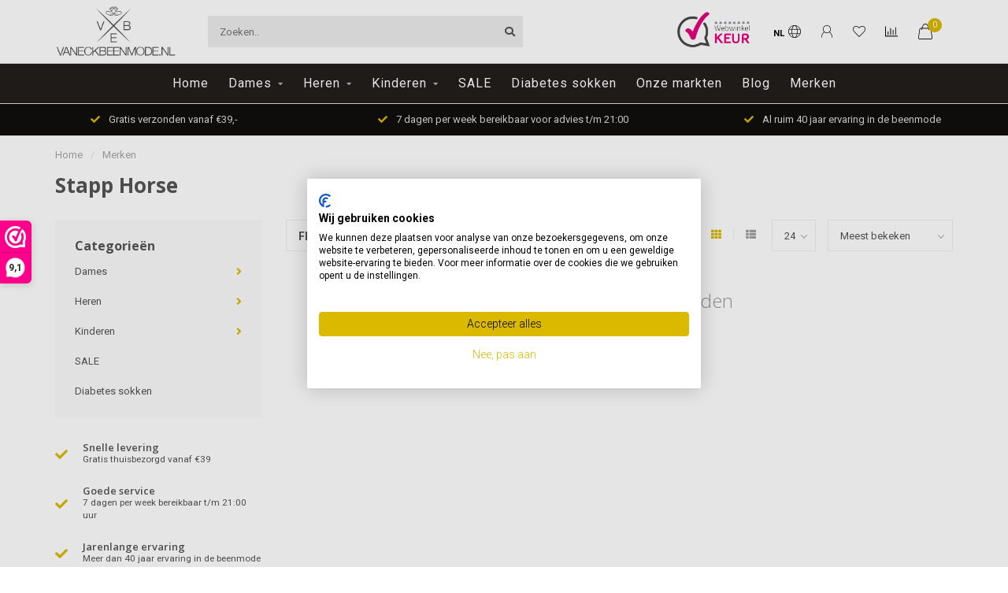

--- FILE ---
content_type: text/html;charset=utf-8
request_url: https://www.vaneckbeenmode.nl/brands/stapp-horse/
body_size: 11203
content:
<!DOCTYPE html>
<html lang="nl">
  <head>
    
    <!--
        
        Theme Nova | v1.5.3.06122201_1_0
        Theme designed and created by Dyvelopment - We are true e-commerce heroes!
        
        For custom Lightspeed eCom work like custom design or development,
        please contact us at www.dyvelopment.com

          _____                  _                                  _   
         |  __ \                | |                                | |  
         | |  | |_   ___   _____| | ___  _ __  _ __ ___   ___ _ __ | |_ 
         | |  | | | | \ \ / / _ \ |/ _ \| '_ \| '_ ` _ \ / _ \ '_ \| __|
         | |__| | |_| |\ V /  __/ | (_) | |_) | | | | | |  __/ | | | |_ 
         |_____/ \__, | \_/ \___|_|\___/| .__/|_| |_| |_|\___|_| |_|\__|
                  __/ |                 | |                             
                 |___/                  |_|                             
    -->
    
    <meta charset="utf-8"/>
<!-- [START] 'blocks/head.rain' -->
<!--

  (c) 2008-2025 Lightspeed Netherlands B.V.
  http://www.lightspeedhq.com
  Generated: 23-12-2025 @ 21:51:26

-->
<link rel="canonical" href="https://www.vaneckbeenmode.nl/brands/stapp-horse/"/>
<link rel="alternate" href="https://www.vaneckbeenmode.nl/index.rss" type="application/rss+xml" title="Nieuwe producten"/>
<meta name="robots" content="noodp,noydir"/>
<meta name="google-site-verification" content="0tp_rU61GJ0KUuvrr9lss5zOEcX-0VH8f1QNF1YT0m4"/>
<meta name="google-site-verification" content="MUpqqDb7efeT_cCHAx5uFyKwUwvUaN9Jbb-kTRgN3AM"/>
<meta name="google-site-verification" content="a-Qhr-x0fsqhl-uN-Qa9_3S60djheNjjjqCWOaknhUg"/>
<meta name="google-site-verification" content="OjCqHGPVsDJ4RyppkZnO2_a3oGMsTuMd7CWjz4GbC1o"/>
<meta property="og:url" content="https://www.vaneckbeenmode.nl/brands/stapp-horse/?source=facebook"/>
<meta property="og:site_name" content="van Eck Beenmode"/>
<meta property="og:title" content="Stapp Horse"/>
<meta property="og:description" content="De webshop voor al uw sokken, kniekousen, panty&#039;s en leggings van hoogwaardige kwaliteit voor heren, dames en kinderen."/>
<script>
(function(w,d,s,l,i){w[l]=w[l]||[];w[l].push({'gtm.start':
new Date().getTime(),event:'gtm.js'});var f=d.getElementsByTagName(s)[0],
j=d.createElement(s),dl=l!='dataLayer'?'&l='+l:'';j.async=true;j.src=
'https://www.googletagmanager.com/gtm.js?id='+i+dl;f.parentNode.insertBefore(j,f);
})(window,document,'script','dataLayer','GTM-T3J3L2M');
</script>
<!--[if lt IE 9]>
<script src="https://cdn.webshopapp.com/assets/html5shiv.js?2025-02-20"></script>
<![endif]-->
<!-- [END] 'blocks/head.rain' -->
    
        	  	              	    	    	    	    	    	         
        <title>Stapp Horse - van Eck Beenmode</title>
    
    <meta name="description" content="De webshop voor al uw sokken, kniekousen, panty&#039;s en leggings van hoogwaardige kwaliteit voor heren, dames en kinderen." />
    <meta name="keywords" content="Stapp, Horse, sokken, panty&#039;s, kniekousen, merino sokken, bamboe sokken, marcmarcs, werksokken,  kousen, marcmarcs panty&#039;s, marcmarcs sokken, bamboe onderbroeken, bamboe ondergoed, bamboe boxers, bamboe shirts, happy socks, enkelsokken, sneakersokken" />
    
        
    <meta http-equiv="X-UA-Compatible" content="IE=edge">
    <meta name="viewport" content="width=device-width, initial-scale=1.0, maximum-scale=1.0, user-scalable=0">
    <meta name="apple-mobile-web-app-capable" content="yes">
    <meta name="apple-mobile-web-app-status-bar-style" content="black">
    
        	        
		<link rel="preconnect" href="https://cdn.webshopapp.com/">
		<link rel="preconnect" href="https://assets.webshopapp.com">	
    		<link rel="preconnect" href="https://fonts.googleapis.com">
		<link rel="preconnect" href="https://fonts.gstatic.com" crossorigin>
		<link rel="dns-prefetch" href="https://fonts.googleapis.com">
		<link rel="dns-prefetch" href="https://fonts.gstatic.com" crossorigin>
    		<link rel="dns-prefetch" href="https://cdn.webshopapp.com/">
		<link rel="dns-prefetch" href="https://assets.webshopapp.com">	

    <link rel="shortcut icon" href="https://cdn.webshopapp.com/shops/10158/themes/184810/v/2691390/assets/favicon.ico?20250805123948" type="image/x-icon" />
    <script src="https://cdn.webshopapp.com/shops/10158/themes/184810/assets/jquery-1-12-4-min.js?20250922230016"></script>
    
    <script>!navigator.userAgent.match('MSIE 10.0;') || document.write('<script src="https://cdn.webshopapp.com/shops/10158/themes/184810/assets/proto-polyfill.js?20250922230016">\x3C/script>')</script>
    <script>if(navigator.userAgent.indexOf("MSIE ") > -1 || navigator.userAgent.indexOf("Trident/") > -1) { document.write('<script src="https://cdn.webshopapp.com/shops/10158/themes/184810/assets/intersection-observer-polyfill.js?20250922230016">\x3C/script>') }</script>
    
        <link href="//fonts.googleapis.com/css?family=Roboto:400,300,600,700|Open%20Sans:300,400,600,700&amp;display=swap" rel="preload" as="style">
    <link href="//fonts.googleapis.com/css?family=Roboto:400,300,600,700|Open%20Sans:300,400,600,700&amp;display=swap" rel="stylesheet">
        
    <link rel="preload" href="https://cdn.webshopapp.com/shops/10158/themes/184810/assets/fontawesome-5-min.css?20250922230016" as="style">
    <link rel="stylesheet" href="https://cdn.webshopapp.com/shops/10158/themes/184810/assets/fontawesome-5-min.css?20250922230016">
    
    <link rel="preload" href="https://cdn.webshopapp.com/shops/10158/themes/184810/assets/bootstrap-min.css?20250922230016" as="style">
    <link rel="stylesheet" href="https://cdn.webshopapp.com/shops/10158/themes/184810/assets/bootstrap-min.css?20250922230016">
    
    <link rel="preload" as="script" href="https://cdn.webshopapp.com/assets/gui.js?2025-02-20">
    <script src="https://cdn.webshopapp.com/assets/gui.js?2025-02-20"></script>
    
    <link rel="preload" as="script" href="https://cdn.webshopapp.com/assets/gui-responsive-2-0.js?2025-02-20">
    <script src="https://cdn.webshopapp.com/assets/gui-responsive-2-0.js?2025-02-20"></script>
    
        
    <link rel="preload" href="https://cdn.webshopapp.com/shops/10158/themes/184810/assets/style.css?20250922230016" as="style">
    <link rel="stylesheet" href="https://cdn.webshopapp.com/shops/10158/themes/184810/assets/style.css?20250922230016" />
    
    <!-- User defined styles -->
    <link rel="preload" href="https://cdn.webshopapp.com/shops/10158/themes/184810/assets/settings.css?20250922230016" as="style">
    <link rel="preload" href="https://cdn.webshopapp.com/shops/10158/themes/184810/assets/custom.css?20250922230016" as="style">
    <link rel="stylesheet" href="https://cdn.webshopapp.com/shops/10158/themes/184810/assets/settings.css?20250922230016" />
    <link rel="stylesheet" href="https://cdn.webshopapp.com/shops/10158/themes/184810/assets/custom.css?20250922230016" />
    
    <script>
   var productStorage = {};
   var theme = {};

  </script>    
    <link type="preload" src="https://cdn.webshopapp.com/shops/10158/themes/184810/assets/countdown-min.js?20250922230016" as="script">
    <link type="preload" src="https://cdn.webshopapp.com/shops/10158/themes/184810/assets/swiper-4-min.js?20250922230016" as="script">
    <link type="preload" src="https://cdn.webshopapp.com/shops/10158/themes/184810/assets/swiper-453.js?20250922230016" as="script">
    <link type="preload" src="https://cdn.webshopapp.com/shops/10158/themes/184810/assets/global.js?20250922230016" as="script">
    
            
      </head>
  <body class="layout-custom">
    <div class="body-content"><div class="overlay"><i class="fa fa-times"></i></div><header><div id="header-holder"><div class="container"><div id="header-content"><div class="header-left"><div class="categories-button small scroll scroll-nav hidden-sm hidden-xs hidden-xxs"><div class="nav-icon"><div class="bar1"></div><div class="bar3"></div><span>Menu</span></div></div><div id="mobilenav" class="categories-button small mobile visible-sm visible-xs visible-xxs"><div class="nav-icon"><div class="bar1"></div><div class="bar3"></div></div><span>Menu</span></div><span id="mobilesearch" class="visible-xxs visible-xs visible-sm"><a href="https://www.vaneckbeenmode.nl/"><i class="fa fa-search" aria-hidden="true"></i></a></span><a href="https://www.vaneckbeenmode.nl/" class="logo hidden-sm hidden-xs hidden-xxs"><img class="logo" src="https://cdn.webshopapp.com/shops/10158/themes/184810/assets/logo.png?20250922222145" alt="van Eck Beenmode"></a></div><div class="header-center"><div class="search hidden-sm hidden-xs hidden-xxs"><form action="https://www.vaneckbeenmode.nl/search/" class="searchform" method="get"><div class="search-holder"><input type="text" class="searchbox" name="q" placeholder="Zoeken.." autocomplete="off"><i class="fa fa-search" aria-hidden="true"></i><i class="fa fa-times clearsearch" aria-hidden="true"></i></div></form><div class="searchcontent hidden-xs hidden-xxs"><div class="searchresults"></div><div class="more"><a href="#" class="search-viewall">Bekijk alle resultaten <span>(0)</span></a></div><div class="noresults">Geen producten gevonden</div></div></div><a href="https://www.vaneckbeenmode.nl/" class="hidden-lg hidden-md hidden-xs hidden-xxs"><img class="logo" src="https://cdn.webshopapp.com/shops/10158/themes/184810/assets/logo.png?20250922222145" alt="van Eck Beenmode"></a><a href="https://www.vaneckbeenmode.nl/" class="visible-xxs visible-xs"><img class="logo" src="https://cdn.webshopapp.com/shops/10158/themes/184810/v/2691570/assets/logo-mobile.png?20250805124659" alt="van Eck Beenmode"></a></div><div class="header-hallmark hidden-xs hidden-xxs hidden-sm"><a href="https://www.webwinkelkeur.nl/webshop/VanEckBeenmode-nl_1207704/reviews" target="_blank"><img src="https://cdn.webshopapp.com/shops/10158/themes/184810/assets/webwinkelkeur-color.png?20250922230016" alt="" class="webwinkelkeur-color"></a></div><div class="header-right text-right"><div class="user-actions hidden-sm hidden-xs hidden-xxs"><a href="#" class="header-link" data-fancy="fancy-locale-holder" data-fancy-type="flyout" data-tooltip title="Taal & Valuta" data-placement="bottom"><span class="current-lang">NL</span><i class="nova-icon nova-icon-globe"></i></a><a href="https://www.vaneckbeenmode.nl/account/" class="account header-link" data-fancy="fancy-account-holder" data-tooltip title="Mijn account" data-placement="bottom"><!-- <img src="https://cdn.webshopapp.com/shops/10158/themes/184810/assets/icon-user.svg?20250922230016" alt="My account" class="icon"> --><i class="nova-icon nova-icon-user"></i></a><a href="https://www.vaneckbeenmode.nl/account/wishlist/" class="header-link" data-tooltip title="Verlanglijst" data-placement="bottom" data-fancy="fancy-account-holder"><i class="nova-icon nova-icon-heart"></i></a><a href="" class="header-link compare" data-fancy="fancy-compare-holder" data-fancy-type="flyout" data-tooltip title="Vergelijk" data-placement="bottom"><i class="nova-icon nova-icon-chart"></i></a><div class="fancy-box flyout fancy-compare-holder"><div class="fancy-compare"><div class="row"><div class="col-md-12"><h4>Vergelijk producten</h4></div><div class="col-md-12"><p>U heeft nog geen producten toegevoegd.</p></div></div></div></div><div class="fancy-box flyout fancy-locale-holder"><div class="fancy-locale"><div class=""><label for="">Kies uw taal</label><div class="flex-container middle"><div class="flex-col"><span class="flags nl"></span></div><div class="flex-col flex-grow-1"><select id="" class="fancy-select" onchange="document.location=this.options[this.selectedIndex].getAttribute('data-url')"><option lang="nl" title="Nederlands" data-url="https://www.vaneckbeenmode.nl/go/brand/1051934" selected="selected">Nederlands</option></select></div></div></div><div class="margin-top-half"><label for="">Kies uw valuta</label><div class="flex-container middle"><div class="flex-col"><span><strong>€</strong></span></div><div class="flex-col flex-grow-1"><select id="" class="fancy-select" onchange="document.location=this.options[this.selectedIndex].getAttribute('data-url')"><option data-url="https://www.vaneckbeenmode.nl/session/currency/eur/" selected="selected">EUR</option></select></div></div></div></div></div></div><a href="https://www.vaneckbeenmode.nl/cart/" class="cart header-link" data-fancy="fancy-cart-holder"><div class="cart-icon"><i class="nova-icon nova-icon-shopping-bag"></i><span id="qty" class="highlight-bg cart-total-qty shopping-bag">0</span></div></a></div></div></div></div><div class="cf"></div><div class="subnav-dimmed"></div><div class=" borders  hidden-xxs hidden-xs hidden-sm" id="navbar"><div class="container-fluid"><div class="row"><div class="col-md-12"><nav><ul class="megamenu"><li class="hidden-sm hidden-xs hidden-xxs"><a href="https://www.vaneckbeenmode.nl/">Home</a></li><li><a href="https://www.vaneckbeenmode.nl/dames/" class="dropdown">Dames</a><ul class="sub1 megamenu"><li><div class="container"><div class="row"><div class="col-md-9 col-sm-12 maxheight"><div class="row"><div class="col-md-3 sub-holder"><h4><a href="https://www.vaneckbeenmode.nl/dames/sokken/">Sokken</a></h4></div><div class="col-md-3 sub-holder"><h4><a href="https://www.vaneckbeenmode.nl/dames/bamboe-sokken/">Bamboe sokken</a></h4></div><div class="col-md-3 sub-holder"><h4><a href="https://www.vaneckbeenmode.nl/dames/merino-wol/">Merino wol</a></h4></div><div class="col-md-3 sub-holder"><h4><a href="https://www.vaneckbeenmode.nl/dames/basissokken/">Basissokken</a></h4></div><div class="cf"></div><div class="col-md-3 sub-holder"><h4><a href="https://www.vaneckbeenmode.nl/dames/sportsokken/">Sportsokken</a></h4></div><div class="col-md-3 sub-holder"><h4><a href="https://www.vaneckbeenmode.nl/dames/pantys/">Panty&#039;s</a></h4></div><div class="col-md-3 sub-holder"><h4><a href="https://www.vaneckbeenmode.nl/dames/sneakersokken/">Sneakersokken</a></h4></div><div class="col-md-3 sub-holder"><h4><a href="https://www.vaneckbeenmode.nl/dames/huissokken/">Huissokken</a></h4></div><div class="cf"></div><div class="col-md-3 sub-holder"><h4><a href="https://www.vaneckbeenmode.nl/dames/wandelsokken/">Wandelsokken</a></h4></div><div class="col-md-3 sub-holder"><h4><a href="https://www.vaneckbeenmode.nl/dames/kniekousen/">Kniekousen</a></h4></div><div class="col-md-3 sub-holder"><h4><a href="https://www.vaneckbeenmode.nl/dames/panty-kniekousen/">Panty kniekousen</a></h4></div><div class="col-md-3 sub-holder"><h4><a href="https://www.vaneckbeenmode.nl/dames/stay-up-kousen/">Stay-up kousen</a></h4></div><div class="cf"></div><div class="col-md-3 sub-holder"><h4><a href="https://www.vaneckbeenmode.nl/dames/kousenvoetjes/">Kousenvoetjes</a></h4></div><div class="col-md-3 sub-holder"><h4><a href="https://www.vaneckbeenmode.nl/dames/leggings/">Leggings</a></h4></div><div class="col-md-3 sub-holder"><h4><a href="https://www.vaneckbeenmode.nl/dames/grote-maten/">Grote maten</a></h4></div><div class="col-md-3 sub-holder"><h4><a href="https://www.vaneckbeenmode.nl/dames/maillots/">Maillots</a></h4></div><div class="cf"></div></div></div><div class="col-md-3 hidden-sm hidden-xs hidden-xxs"><a href="#"><img src="https://cdn.webshopapp.com/shops/10158/files/31122332/500x500x1/image.jpg" class="img-responsive subcat-image rounded" alt="Dames"></a></div></div></div></li></ul></li><li><a href="https://www.vaneckbeenmode.nl/heren/" class="dropdown">Heren</a><ul class="sub1 megamenu"><li><div class="container"><div class="row"><div class="col-md-9 col-sm-12 maxheight"><div class="row"><div class="col-md-3 sub-holder"><h4><a href="https://www.vaneckbeenmode.nl/heren/basissokken/">Basissokken</a></h4></div><div class="col-md-3 sub-holder"><h4><a href="https://www.vaneckbeenmode.nl/heren/sneakersokken/">Sneakersokken</a></h4></div><div class="col-md-3 sub-holder"><h4><a href="https://www.vaneckbeenmode.nl/heren/kniekousen/">Kniekousen</a></h4></div><div class="col-md-3 sub-holder"><h4><a href="https://www.vaneckbeenmode.nl/heren/medische-sokken/">Medische sokken</a></h4></div><div class="cf"></div><div class="col-md-3 sub-holder"><h4><a href="https://www.vaneckbeenmode.nl/heren/merino-wol/">Merino wol</a></h4></div><div class="col-md-3 sub-holder"><h4><a href="https://www.vaneckbeenmode.nl/heren/werksokken/">Werksokken</a></h4></div><div class="col-md-3 sub-holder"><h4><a href="https://www.vaneckbeenmode.nl/heren/sportsokken/">Sportsokken</a></h4></div><div class="col-md-3 sub-holder"><h4><a href="https://www.vaneckbeenmode.nl/heren/wandelsokken/">Wandelsokken</a></h4></div><div class="cf"></div><div class="col-md-3 sub-holder"><h4><a href="https://www.vaneckbeenmode.nl/heren/huissokken/">Huissokken</a></h4></div><div class="col-md-3 sub-holder"><h4><a href="https://www.vaneckbeenmode.nl/heren/grote-maten-sokken/">Grote maten sokken</a></h4></div><div class="col-md-3 sub-holder"><h4><a href="https://www.vaneckbeenmode.nl/heren/bamboe-sokken/">Bamboe sokken</a></h4></div><div class="col-md-3 sub-holder"><h4><a href="https://www.vaneckbeenmode.nl/heren/vrolijke-sokken/">Vrolijke sokken</a></h4></div><div class="cf"></div><div class="col-md-3 sub-holder"><h4><a href="https://www.vaneckbeenmode.nl/heren/ondermode/">Ondermode</a></h4></div><div class="col-md-3 sub-holder"><h4><a href="https://www.vaneckbeenmode.nl/heren/nette-sokken/">Nette sokken</a></h4></div></div></div><div class="col-md-3 hidden-sm hidden-xs hidden-xxs"><a href="#"><img src="https://cdn.webshopapp.com/shops/10158/files/31114480/500x500x1/image.jpg" class="img-responsive subcat-image rounded" alt="Heren"></a></div></div></div></li></ul></li><li><a href="https://www.vaneckbeenmode.nl/kinderen/" class="dropdown">Kinderen</a><ul class="sub1 megamenu"><li><div class="container"><div class="row"><div class="col-md-9 col-sm-12 maxheight"><div class="row"><div class="col-md-3 sub-holder"><h4><a href="https://www.vaneckbeenmode.nl/kinderen/basissokken/">Basissokken</a></h4></div><div class="col-md-3 sub-holder"><h4><a href="https://www.vaneckbeenmode.nl/kinderen/enkelsokken/">Enkelsokken</a></h4></div><div class="col-md-3 sub-holder"><h4><a href="https://www.vaneckbeenmode.nl/kinderen/huissokken/">Huissokken</a></h4></div><div class="col-md-3 sub-holder"><h4><a href="https://www.vaneckbeenmode.nl/kinderen/merino-wol-sokken/">Merino wol sokken</a></h4></div><div class="cf"></div><div class="col-md-3 sub-holder"><h4><a href="https://www.vaneckbeenmode.nl/kinderen/sportsokken/">Sportsokken</a></h4></div><div class="col-md-3 sub-holder"><h4><a href="https://www.vaneckbeenmode.nl/kinderen/kinderpantys/">Kinderpanty&#039;s</a></h4></div><div class="col-md-3 sub-holder"><h4><a href="https://www.vaneckbeenmode.nl/kinderen/leggings/">Leggings</a></h4></div></div></div><div class="col-md-3 hidden-sm hidden-xs hidden-xxs"><a href="#"><img src="https://cdn.webshopapp.com/shops/10158/files/31122184/500x500x1/image.jpg" class="img-responsive subcat-image rounded" alt="Kinderen"></a></div></div></div></li></ul></li><li><a href="https://www.vaneckbeenmode.nl/sale/" class="">SALE</a></li><li><a href="https://www.vaneckbeenmode.nl/diabetes-sokken/" class="">Diabetes sokken</a></li><li><a href="https://www.vaneckbeenmode.nl/service/stores/" >Onze markten</a></li><li><a href="https://www.vaneckbeenmode.nl/blogs/blog/">Blog</a></li><li><a href="https://www.vaneckbeenmode.nl/brands/">Merken</a></li></ul></nav></div></div></div></div><div class="subheader-holder"><div class="subheader"><div class="usps-slider-holder" style="width:100%;"><div class="swiper-container usps-header below-nav"><div class="swiper-wrapper"><div class="swiper-slide usp-block"><div><i class="fas fa-check"></i> Betrouwbaar en snel verzonden met PostNL
          </div></div><div class="swiper-slide usp-block"><div><i class="fas fa-check"></i> Gratis verzonden vanaf €39,-
          </div></div><div class="swiper-slide usp-block"><div><i class="fas fa-check"></i> 7 dagen per week bereikbaar voor advies t/m 21:00
          </div></div><div class="swiper-slide usp-block"><div><i class="fas fa-check"></i> Al ruim 40 jaar ervaring in de beenmode
          </div></div></div></div></div></div></div></header><div class="breadcrumbs"><div class="container"><div class="row"><div class="col-md-12"><a href="https://www.vaneckbeenmode.nl/" title="Home">Home</a><span><span class="seperator">/</span><a href="https://www.vaneckbeenmode.nl/brands/"><span>Merken</span></a></span></div></div></div></div><div id="collection-container" class="container collection"><div class="row "><div class="col-md-12"><h1 class="page-title">Stapp Horse</h1></div></div><div class="row"><div class="col-md-3 sidebar hidden-sm hidden-xs hidden-xxs"><div class="sidebar-cats rowmargin hidden-sm hidden-xs hidden-xxs "><h4>Categorieën</h4><ul class="sub0"><li><div class="main-cat"><a href="https://www.vaneckbeenmode.nl/dames/">Dames</a><span class="open-sub"></span></div><ul class="sub1"><li class=" nosubs"><div class="main-cat"><a href="https://www.vaneckbeenmode.nl/dames/sokken/">Sokken <span class="count">(166)</span></a></div></li><li class=" nosubs"><div class="main-cat"><a href="https://www.vaneckbeenmode.nl/dames/bamboe-sokken/">Bamboe sokken <span class="count">(30)</span></a></div></li><li class=" nosubs"><div class="main-cat"><a href="https://www.vaneckbeenmode.nl/dames/merino-wol/">Merino wol <span class="count">(20)</span></a></div></li><li class=" nosubs"><div class="main-cat"><a href="https://www.vaneckbeenmode.nl/dames/basissokken/">Basissokken <span class="count">(51)</span></a></div></li><li class=" nosubs"><div class="main-cat"><a href="https://www.vaneckbeenmode.nl/dames/sportsokken/">Sportsokken <span class="count">(30)</span></a></div></li><li class=" nosubs"><div class="main-cat"><a href="https://www.vaneckbeenmode.nl/dames/pantys/">Panty&#039;s <span class="count">(76)</span></a></div></li><li class=" nosubs"><div class="main-cat"><a href="https://www.vaneckbeenmode.nl/dames/sneakersokken/">Sneakersokken <span class="count">(24)</span></a></div></li><li class=" nosubs"><div class="main-cat"><a href="https://www.vaneckbeenmode.nl/dames/huissokken/">Huissokken <span class="count">(36)</span></a></div></li><li class=" nosubs"><div class="main-cat"><a href="https://www.vaneckbeenmode.nl/dames/wandelsokken/">Wandelsokken <span class="count">(23)</span></a></div></li><li class=" nosubs"><div class="main-cat"><a href="https://www.vaneckbeenmode.nl/dames/kniekousen/">Kniekousen <span class="count">(42)</span></a></div></li><li class=" nosubs"><div class="main-cat"><a href="https://www.vaneckbeenmode.nl/dames/panty-kniekousen/">Panty kniekousen <span class="count">(21)</span></a></div></li><li class=" nosubs"><div class="main-cat"><a href="https://www.vaneckbeenmode.nl/dames/stay-up-kousen/">Stay-up kousen <span class="count">(6)</span></a></div></li><li class=" nosubs"><div class="main-cat"><a href="https://www.vaneckbeenmode.nl/dames/kousenvoetjes/">Kousenvoetjes <span class="count">(10)</span></a></div></li><li class=" nosubs"><div class="main-cat"><a href="https://www.vaneckbeenmode.nl/dames/leggings/">Leggings <span class="count">(19)</span></a></div></li><li class=" nosubs"><div class="main-cat"><a href="https://www.vaneckbeenmode.nl/dames/grote-maten/">Grote maten <span class="count">(12)</span></a></div></li><li class=" nosubs"><div class="main-cat"><a href="https://www.vaneckbeenmode.nl/dames/maillots/">Maillots <span class="count">(3)</span></a></div></li></ul></li><li><div class="main-cat"><a href="https://www.vaneckbeenmode.nl/heren/">Heren</a><span class="open-sub"></span></div><ul class="sub1"><li class=" nosubs"><div class="main-cat"><a href="https://www.vaneckbeenmode.nl/heren/basissokken/">Basissokken <span class="count">(58)</span></a></div></li><li class=" nosubs"><div class="main-cat"><a href="https://www.vaneckbeenmode.nl/heren/sneakersokken/">Sneakersokken <span class="count">(27)</span></a></div></li><li class=" nosubs"><div class="main-cat"><a href="https://www.vaneckbeenmode.nl/heren/kniekousen/">Kniekousen <span class="count">(16)</span></a></div></li><li class=" nosubs"><div class="main-cat"><a href="https://www.vaneckbeenmode.nl/heren/medische-sokken/">Medische sokken <span class="count">(23)</span></a></div></li><li class=" nosubs"><div class="main-cat"><a href="https://www.vaneckbeenmode.nl/heren/merino-wol/">Merino wol <span class="count">(23)</span></a></div></li><li class=" nosubs"><div class="main-cat"><a href="https://www.vaneckbeenmode.nl/heren/werksokken/">Werksokken <span class="count">(30)</span></a></div></li><li class=" nosubs"><div class="main-cat"><a href="https://www.vaneckbeenmode.nl/heren/sportsokken/">Sportsokken <span class="count">(26)</span></a></div></li><li class=" nosubs"><div class="main-cat"><a href="https://www.vaneckbeenmode.nl/heren/wandelsokken/">Wandelsokken <span class="count">(24)</span></a></div></li><li class=" nosubs"><div class="main-cat"><a href="https://www.vaneckbeenmode.nl/heren/huissokken/">Huissokken <span class="count">(25)</span></a></div></li><li class=" nosubs"><div class="main-cat"><a href="https://www.vaneckbeenmode.nl/heren/grote-maten-sokken/">Grote maten sokken <span class="count">(35)</span></a></div></li><li class=" nosubs"><div class="main-cat"><a href="https://www.vaneckbeenmode.nl/heren/bamboe-sokken/">Bamboe sokken <span class="count">(30)</span></a></div></li><li class=" nosubs"><div class="main-cat"><a href="https://www.vaneckbeenmode.nl/heren/vrolijke-sokken/">Vrolijke sokken <span class="count">(74)</span></a></div></li><li class=" nosubs"><div class="main-cat"><a href="https://www.vaneckbeenmode.nl/heren/ondermode/">Ondermode <span class="count">(4)</span></a></div></li><li class=" nosubs"><div class="main-cat"><a href="https://www.vaneckbeenmode.nl/heren/nette-sokken/">Nette sokken <span class="count">(24)</span></a></div></li></ul></li><li><div class="main-cat"><a href="https://www.vaneckbeenmode.nl/kinderen/">Kinderen</a><span class="open-sub"></span></div><ul class="sub1"><li class=" nosubs"><div class="main-cat"><a href="https://www.vaneckbeenmode.nl/kinderen/basissokken/">Basissokken <span class="count">(5)</span></a></div></li><li class=" nosubs"><div class="main-cat"><a href="https://www.vaneckbeenmode.nl/kinderen/enkelsokken/">Enkelsokken <span class="count">(8)</span></a></div></li><li class=" nosubs"><div class="main-cat"><a href="https://www.vaneckbeenmode.nl/kinderen/huissokken/">Huissokken <span class="count">(5)</span></a></div></li><li class=" nosubs"><div class="main-cat"><a href="https://www.vaneckbeenmode.nl/kinderen/merino-wol-sokken/">Merino wol sokken <span class="count">(10)</span></a></div></li><li class=" nosubs"><div class="main-cat"><a href="https://www.vaneckbeenmode.nl/kinderen/sportsokken/">Sportsokken <span class="count">(3)</span></a></div></li><li class=" nosubs"><div class="main-cat"><a href="https://www.vaneckbeenmode.nl/kinderen/kinderpantys/">Kinderpanty&#039;s <span class="count">(3)</span></a></div></li><li class=" nosubs"><div class="main-cat"><a href="https://www.vaneckbeenmode.nl/kinderen/leggings/">Leggings <span class="count">(2)</span></a></div></li></ul></li><li><div class="main-cat"><a href="https://www.vaneckbeenmode.nl/sale/">SALE</a></div></li><li><div class="main-cat"><a href="https://www.vaneckbeenmode.nl/diabetes-sokken/">Diabetes sokken</a></div></li></ul></div><div class="sidebar-usps rowmargin hidden-sm hidden-xs hidden-xxs"><ul><li><i class="fas fa-check"></i><h4>Snelle levering</h4> Gratis thuisbezorgd vanaf €39</li><li><i class="fas fa-check"></i><h4>Goede service</h4> 7 dagen per week bereikbaar t/m 21:00 uur</li><li><i class="fas fa-check"></i><h4>Jarenlange ervaring</h4> Meer dan 40 jaar ervaring in de beenmode</li><li><i class="fas fa-check"></i><h4>Hoge kwaliteit</h4> Een met uiterste zorg uitgekozen collectie</li></ul></div></div><div class="col-md-9"><div class="row"></div><div class="row"><div class="col-md-12 margin-top"><div class="custom-filters-holder"><div class=""><span class="filter-toggle hidden-xxs hidden-xs hidden-sm" data-fancy="fancy-filters-holder">
                Filters <i class="fas fa-sliders-h"></i></span><form id="sort_filters" class="filters-top"><a href="https://www.vaneckbeenmode.nl/brands/stapp-horse/" class="active"><i class="fa fa-th"></i></a><a href="https://www.vaneckbeenmode.nl/brands/stapp-horse/?mode=list" class=""><i class="fa fa-th-list"></i></a><input type="hidden" name="sort" value="popular" /><input type="hidden" name="brand" value="0" /><input type="hidden" name="mode" value="grid" /><input type="hidden" name="sort" value="popular" /><input type="hidden" name="max" value="5" id="custom_filter_form_max" /><input type="hidden" name="min" value="0" id="custom_filter_form_min" /><select name="limit" onchange="$('#sort_filters').submit();" class="fancy-select"><option value="24">24</option><option value="6">6</option><option value="12">12</option><option value="36">36</option><option value="72">72</option></select><select name="sort" onchange="$('#sort_filters').submit();" id="xxaa" class="fancy-select"><option value="popular" selected="selected">Meest bekeken</option><option value="newest">Nieuwste producten</option><option value="lowest">Laagste prijs</option><option value="highest">Hoogste prijs</option><option value="asc">Naam oplopend</option><option value="desc">Naam aflopend</option></select></form></div><div class="custom-filters-selected"></div></div></div></div><div class="no-items text-center" style="padding:50px 0;"><h3>Geen producten gevonden</h3><a href="https://www.vaneckbeenmode.nl/" class="button-txt">Ga verder met winkelen</a></div></div></div></div><script>
    $(function(){
    $(".collection-filter-price").slider(
    {
      range: true,
      min: 0,
      max: 5,
      values: [0, 5],
      step: 1,
      slide: function( event, ui)
      {
        $('.price-filter-range .min span').html(ui.values[0]);
        $('.price-filter-range .max span').html(ui.values[1]);
        
        $('.custom_filter_form_min, #price_filter_form_min').val(ui.values[0]);
        $('.custom_filter_form_max, #price_filter_form_max').val(ui.values[1]);
      },
      stop: function(event, ui)
      {
        //$('#custom_filter_form').submit();
        $(this).closest('form').submit();
      }
    });
    
  });
</script><!-- [START] 'blocks/body.rain' --><script>
(function () {
  var s = document.createElement('script');
  s.type = 'text/javascript';
  s.async = true;
  s.src = 'https://www.vaneckbeenmode.nl/services/stats/pageview.js';
  ( document.getElementsByTagName('head')[0] || document.getElementsByTagName('body')[0] ).appendChild(s);
})();
</script><!-- Global site tag (gtag.js) - Google Analytics --><script async src="https://www.googletagmanager.com/gtag/js?id=G-G49EHE8MXH"></script><script>
    window.dataLayer = window.dataLayer || [];
    function gtag(){dataLayer.push(arguments);}

        gtag('consent', 'default', {"ad_storage":"denied","ad_user_data":"denied","ad_personalization":"denied","analytics_storage":"denied","region":["AT","BE","BG","CH","GB","HR","CY","CZ","DK","EE","FI","FR","DE","EL","HU","IE","IT","LV","LT","LU","MT","NL","PL","PT","RO","SK","SI","ES","SE","IS","LI","NO","CA-QC"]});
    
    gtag('js', new Date());
    gtag('config', 'G-G49EHE8MXH', {
        'currency': 'EUR',
                'country': 'NL'
    });

    </script><!-- Google Tag Manager (noscript) --><noscript><iframe src="https://www.googletagmanager.com/ns.html?id=GTM-T3J3L2M"
height="0" width="0" style="display:none;visibility:hidden"></iframe></noscript><!-- End Google Tag Manager (noscript) --><script async>(function(s,u,m,o,j,v){j=u.createElement(m);v=u.getElementsByTagName(m)[0];j.async=1;j.src=o;j.dataset.sumoSiteId='66ac5e8b431aa89a08eb1aa3f04bcd51d463c9f313859b61f256b95a81b590bf';v.parentNode.insertBefore(j,v)})(window,document,'script','//load.sumo.com/');</script><script>
(function () {
  var s = document.createElement('script');
  s.type = 'text/javascript';
  s.async = true;
  s.src = 'https://app.mempay.com/scripts/mempay-seoshop.js';
  ( document.getElementsByTagName('head')[0] || document.getElementsByTagName('body')[0] ).appendChild(s);
})();
</script><script>
(function () {
  var s = document.createElement('script');
  s.type = 'text/javascript';
  s.async = true;
  s.src = 'https://lightspeed.multisafepay.com/multisafepaycheckout.js';
  ( document.getElementsByTagName('head')[0] || document.getElementsByTagName('body')[0] ).appendChild(s);
})();
</script><script>
(function () {
  var s = document.createElement('script');
  s.type = 'text/javascript';
  s.async = true;
  s.src = 'https://dashboard.webwinkelkeur.nl/webshops/sidebar.js?id=1207704';
  ( document.getElementsByTagName('head')[0] || document.getElementsByTagName('body')[0] ).appendChild(s);
})();
</script><!-- [END] 'blocks/body.rain' --><div class="newsletter gray-bg"><h3><i class="fa fa-paper-plane" aria-hidden="true"></i> Abonneer je op onze nieuwsbrief
        </h3><div class="newsletter-sub">Blijf op de hoogte van onze laatste acties</div><form action="https://www.vaneckbeenmode.nl/account/newsletter/" method="post" id="form-newsletter"><input type="hidden" name="key" value="6da21d02099f63d9e55c02ae29afc6d7" /><div class="input"><input type="email" name="email" id="emailaddress" value="" placeholder="E-mailadres" /></div><span class="submit button-bg" onclick="$('#form-newsletter').submit();"><i class="fa fa-envelope"></i> Abonneer</span></form></div><footer class=""><div class="container footer"><div class="row"><div class="col-md-3 col-sm-6 company-info rowmargin p-compact"><h3>van Eck Beenmode</h3><p class="contact-description">Heeft u vragen of advies nodig, neem gerust contact met ons op!</p><p class="info"><i class="fas fa-map-marker-alt"></i> Jacques Brelweg 35<br>
          1311 HK<br>
          Almere, Nederland
        </p><p class="info"><i class="fa fa-phone"></i> 06 281 953 94</p><p class="info"><i class="fab fa-whatsapp"></i> 06 281 953 94</p><p class="info"><i class="fa fa-envelope"></i><a href="/cdn-cgi/l/email-protection#11787f777e5167707f74727a7374747f7c7e75743f7f7d"><span class="__cf_email__" data-cfemail="b3daddd5dcf3c5d2ddd6d0d8d1d6d6dddedcd7d69ddddf">[email&#160;protected]</span></a></p><div class="socials"><ul><li><a href="https://www.facebook.com/vaneckbeenmode.nl" target="_blank" class="social-fb"><i class="fab fa-facebook-f"></i></a></li><li><a href="https://www.youtube.com/channel/UCx6Eg6awa5EWjFD-CmpI4VA" target="_blank" class="social-yt"><i class="fab fa-youtube" aria-hidden="true"></i></a></li><li><a href="https://www.instagram.com/vaneckbeenmode.nl/" target="_blank" class="social-insta"><i class="fab fa-instagram" aria-hidden="true"></i></a></li><li><a href="https://www.vaneckbeenmode.nl/index.rss" target="_blank" class="social-rss"><i class="fa fa-rss" aria-hidden="true"></i></a></li></ul></div></div><div class="col-md-3 col-sm-6 widget rowmargin"></div><div class="visible-sm"><div class="cf"></div></div><div class="col-md-3 col-sm-6 rowmargin"><h3>Informatie</h3><ul><li><a href="https://www.vaneckbeenmode.nl/service/about/" title="Over ons">Over ons</a></li><li><a href="https://www.vaneckbeenmode.nl/service/stores/" title="Onze markten">Onze markten</a></li><li><a href="https://www.vaneckbeenmode.nl/service/general-terms-conditions/" title="Algemene voorwaarden">Algemene voorwaarden</a></li><li><a href="https://www.vaneckbeenmode.nl/service/disclaimer/" title="Disclaimer">Disclaimer</a></li><li><a href="https://www.vaneckbeenmode.nl/service/privacy-policy/" title="Privacy Policy">Privacy Policy</a></li><li><a href="https://www.vaneckbeenmode.nl/service/payment-methods/" title="Betaalmethoden">Betaalmethoden</a></li><li><a href="https://www.vaneckbeenmode.nl/service/shipping-returns/" title="Verzenden &amp; retourneren">Verzenden &amp; retourneren</a></li><li><a href="https://www.vaneckbeenmode.nl/service/" title="Klantenservice">Klantenservice</a></li><li><a href="https://www.vaneckbeenmode.nl/service/klachten/" title="Klachten?">Klachten?</a></li><li><a href="https://www.vaneckbeenmode.nl/sitemap/" title="Sitemap">Sitemap</a></li><li><a href="https://www.vaneckbeenmode.nl/service/google863d684ace097c53html/" title="google863d684ace097c53html">google863d684ace097c53html</a></li></ul></div><div class="col-md-3 col-sm-6 rowmargin"><h3>Mijn account</h3><ul><li><a href="https://www.vaneckbeenmode.nl/account/information/" title="Account informatie">Account informatie</a></li><li><a href="https://www.vaneckbeenmode.nl/account/orders/" title="Mijn bestellingen">Mijn bestellingen</a></li><li><a href="https://www.vaneckbeenmode.nl/account/tickets/" title="Mijn tickets">Mijn tickets</a></li><li><a href="https://www.vaneckbeenmode.nl/account/wishlist/" title="Mijn verlanglijst">Mijn verlanglijst</a></li><li><a href="https://www.vaneckbeenmode.nl/compare/" title="Vergelijk">Vergelijk</a></li><li><a href="https://www.vaneckbeenmode.nl/collection/" title="Alle producten">Alle producten</a></li></ul></div></div></div><div class="footer-bottom gray-bg"><div class="payment-icons-holder payment-icons-custom "></div><div class="copyright"><p>
      © Copyright 2025 van Eck Beenmode - Powered by       <a href="https://www.lightspeedhq.nl/" title="Lightspeed" target="_blank">Lightspeed</a>  
                    -  <a href="https://www.dyvelopment.com/nl/lightspeed/design/" title="dyvelopment" target="_blank">Lightspeed design</a> by <a href="https://www.dyvelopment.com/nl/" title="dyvelopment" target="_blank">Dyvelopment</a></p></div></div></footer></div><div class="dimmed full"></div><div class="dimmed flyout"></div><!-- <div class="modal-bg"></div> --><div class="quickshop-holder"><div class="quickshop-inner"><div class="quickshop-modal body-bg rounded"><div class="x"></div><div class="left"><div class="product-image-holder"><div class="swiper-container swiper-quickimage product-image"><div class="swiper-wrapper"></div></div></div><div class="arrow img-arrow-left"><i class="fa fa-angle-left"></i></div><div class="arrow img-arrow-right"><i class="fa fa-angle-right"></i></div><div class="stock"></div></div><div class="right productpage"><div class="brand"></div><div class="title"></div><div class="description"></div><form id="quickshop-form" method="post" action=""><div class="content rowmargin"></div><div class="bottom rowmargin"><div class="addtocart-holder"><div class="qty"><input type="text" name="quantity" class="quantity qty-fast" value="1"><span class="qtyadd"><i class="fa fa-caret-up"></i></span><span class="qtyminus"><i class="fa fa-caret-down"></i></span></div><div class="addtocart"><button type="submit" name="addtocart" class="btn-addtocart button button-cta">Toevoegen aan winkelwagen <span class="icon-holder"><i class="nova-icon nova-icon-shopping-bag"></i></button></div></div></div></form></div></div></div></div><div class="fancy-box fancy-account-holder"><div class="fancy-account"><div class="container"><div class="row"><div class="col-md-12"><h4>Inloggen</h4></div><div class="col-md-12"><form action="https://www.vaneckbeenmode.nl/account/loginPost/" method="post" id="form_login"><input type="hidden" name="key" value="6da21d02099f63d9e55c02ae29afc6d7"><input type="email" name="email" placeholder="E-mailadres"><input type="password" name="password" placeholder="Wachtwoord"><button type="submit" class="button">Inloggen</button><a href="#" class="button facebook" rel="nofollow" onclick="gui_facebook('/account/loginFacebook/?return=https://www.vaneckbeenmode.nl/'); return false;"><i class="fab fa-facebook"></i> Login with Facebook</a><a class="forgot-pass text-right" href="https://www.vaneckbeenmode.nl/account/password/">Wachtwoord vergeten?</a></form></div></div><div class="row rowmargin80"><div class="col-md-12"><h4>Account aanmaken</h4></div><div class="col-md-12"><p>Door een account aan te maken in deze winkel kunt u het betalingsproces sneller doorlopen, meerdere adressen opslaan, bestellingen bekijken en volgen en meer.</p><a href="https://www.vaneckbeenmode.nl/account/register/" class="button">Registreren</a></div></div><div class="row rowmargin"><div class="col-md-12 text-center"></div></div></div></div></div><div class="fancy-box fancy-cart-holder"><div class="fancy-cart"><div class="x small"></div><div class="contents"><div class="row"><div class="col-md-12"><h4>Recent toegevoegd</h4></div><div class="col-md-12"><p>U heeft geen artikelen in uw winkelwagen</p></div><div class="col-md-12 text-right"><span class="margin-right-10">Totaal incl. btw:</span><strong style="font-size:1.1em;">€0,00</strong></div><div class="col-md-12 visible-lg visible-md visible-sm margin-top"><a href="https://www.vaneckbeenmode.nl/cart/" class="button inverted">Bekijk winkelwagen (0)</a><a href="https://www.vaneckbeenmode.nl/checkout/" class="button">Doorgaan naar afrekenen</a></div><div class="col-md-12 margin-top hidden-lg hidden-md hidden-sm"><a href="" class="button inverted" onclick="clearFancyBox(); return false;">Ga verder met winkelen</a><a href="https://www.vaneckbeenmode.nl/cart/" class="button">Bekijk winkelwagen (0)</a></div><div class="col-md-12 margin-top-half"><div class="freeshipping-bar"><div class="icon"><i class="fas fa-truck"></i></div>
                  	Bestel nog voor <span>€39,00</span> en de verzending is gratis
                                  </div></div></div><div class="row rowmargin"><div class="col-md-12 text-center"><div class="payment-icons-holder payment-icons-custom p-0"></div></div></div></div></div></div><div class="cart-popup-holder"><div class="cart-popup rounded body-bg"><div class="x body-bg" onclick="clearModals();"></div><div class="message-bar success margin-top hidden-xs hidden-xxs"><div class="icon"><i class="fas fa-check"></i></div><span class="message"></span></div><div class="message-bar-mobile-success visible-xs visible-xxs"></div><div class="flex-container seamless middle margin-top"><div class="flex-item col-50 text-center current-product-holder"><div class="current-product"><div class="image"></div><div class="content margin-top-half"><div class="title"></div><div class="variant-title"></div><div class="price margin-top-half"></div></div></div><div class="proceed-holder"><div class="proceed margin-top"><a href="https://www.vaneckbeenmode.nl/" class="button lined margin-right-10" onclick="clearModals(); return false;">Ga verder met winkelen</a><a href="https://www.vaneckbeenmode.nl/cart/" class="button">Bekijk winkelwagen</a></div></div></div><div class="flex-item right col-50 hidden-sm hidden-xs hidden-xxs"><div class="cart-popup-recent"><h4>Recent toegevoegd</h4><div class="sum text-right"><span>Totaal incl. btw:</span><span class="total"><strong>€0,00</strong></span></div></div><div class="margin-top text-center"></div></div></div></div></div><div class="fancy-box fancy-filters-holder"><div class="fancy-filters collection"><div class="x small"></div><div class="container"><div class="row"><div class="col-md-12"><h4><i class="fas fa-sliders-h"></i> Product filters</h4></div><div class="col-md-12"><form action="https://www.vaneckbeenmode.nl/brands/stapp-horse/" method="get" class="custom_filter_form "><input type="hidden" name="sort" value="popular" /><input type="hidden" name="brand" value="0" /><input type="hidden" name="mode" value="grid" /><input type="hidden" name="limit" value="24" /><input type="hidden" name="sort" value="popular" /><input type="hidden" name="max" value="5" class="custom_filter_form_max" /><input type="hidden" name="min" value="0" class="custom_filter_form_min" /><div class="filter-holder"><div class="row"><div class="custom-filter-col"><div class="price-filter-block"><h5>Prijs</h5><div class="sidebar-filter-slider"><div class="collection-filter-price"></div></div><div class="price-filter-range cf"><div class="min">Min: €<span>0</span></div><div class="max">Max: €<span>5</span></div></div></div></div></div></div></form></div></div></div></div></div><span class="filter-toggle mobile body-bg hidden-lg hidden-md" data-fancy="fancy-filters-holder">
				Filters <i class="fas fa-sliders-h"></i></span><script data-cfasync="false" src="/cdn-cgi/scripts/5c5dd728/cloudflare-static/email-decode.min.js"></script><script type="text/javascript" src="https://cdn.webshopapp.com/shops/10158/themes/184810/assets/jquery-zoom-min.js?20250922230016"></script><script type="text/javascript" src="https://cdn.webshopapp.com/shops/10158/themes/184810/assets/jquery-ui-min.js?20250922230016"></script><script src="https://cdn.webshopapp.com/shops/10158/themes/184810/assets/bootstrap-3-3-7-min.js?20250922230016"></script><script type="text/javascript" src="https://cdn.webshopapp.com/shops/10158/themes/184810/assets/countdown-min.js?20250922230016"></script><script type="text/javascript" src="https://cdn.webshopapp.com/shops/10158/themes/184810/assets/swiper-4-min.js?20250922230016"></script><!--     <script type="text/javascript" src="https://cdn.webshopapp.com/shops/10158/themes/184810/assets/swiper-453.js?20250922230016"></script> --><script type="text/javascript" src="https://cdn.webshopapp.com/shops/10158/themes/184810/assets/global.js?20250922230016"></script><script>

    theme.settings = {
    reviewsEnabled: true,
    notificationEnabled: false,
    notification: 'VanEckBeenmode',
    freeShippingEnabled: true,
    quickShopEnabled: true,
    quickorder_enabled: false,
    product_block_white: true,
    sliderTimeout: 7000,
    variantBlocksEnabled: false,
    hoverSecondImageEnabled: true,
    navbarDimBg: true,
    navigationMode: 'menubar',
    boxed_product_grid_blocks_with_border: true,
    show_product_brands: true,
    show_product_description: true,
    enable_auto_related_products: true,
    showProductBrandInGrid: true,
    showProductReviewsInGrid: true,
    showProductFullTitle: true,
    showRelatedInCartPopup: true,
    productGridTextAlign: 'left',
    shadowOnHover: true,
    product_mouseover_zoom: false,
    collection_pagination_mode: 'live',
    logo: 'https://cdn.webshopapp.com/shops/10158/themes/184810/assets/logo.png?20250922222145',
		logoMobile: 'https://cdn.webshopapp.com/shops/10158/themes/184810/v/2691570/assets/logo-mobile.png?20250805124659',
    subheader_usp_default_amount: 3,
    dealDisableExpiredSale: true,
    keep_stock: true,
  	filters_position: 'toggle',
    yotpo_id: '',
    cart_icon: 'shopping-bag',
    live_add_to_cart: true,
    enable_cart_flyout: true,
    enable_cart_quick_checkout: true,
    productgrid_enable_reviews: true,
    show_amount_of_products_on_productpage: true
  };

  theme.images = {
    ratio: 'portrait',
    imageSize: '325x375x2',
    thumbSize: '65x75x2',
  }

  theme.shop = {
    id: 10158,
    domain: 'https://www.vaneckbeenmode.nl/',
    currentLang: 'Nederlands',
    currencySymbol: '€',
    currencyTitle: 'eur',
		currencyCode: 'EUR',
    b2b: false,
    pageKey: '6da21d02099f63d9e55c02ae29afc6d7',
    serverTime: 'Dec 23, 2025 21:51:26 +0100',
    getServerTime: function getServerTime()
    {
      return new Date(theme.shop.serverTime);
    },
    currencyConverter: 1.000000,
    template: 'pages/collection.rain',
    legalMode: 'normal',
    pricePerUnit: true,
    checkout: {
      stayOnPage: true,
    },
    breadcrumb:
		{
      title: '',
    },
    ssl: true,
    cart_redirect_back: true,
    wish_list: true,
  };
                                              
	theme.page = {
    compare_amount: 0,
    account: false,
  };

  theme.url = {
    shop: 'https://www.vaneckbeenmode.nl/',
    domain: 'https://www.vaneckbeenmode.nl/',
    static: 'https://static.webshopapp.com/shops/010158/',
    search: 'https://www.vaneckbeenmode.nl/search/',
    cart: 'https://www.vaneckbeenmode.nl/cart/',
    checkout: 'https://www.vaneckbeenmode.nl/checkout/',
    //addToCart: 'https://www.vaneckbeenmode.nl/cart/add/',
    addToCart: 'https://www.vaneckbeenmode.nl/cart/add/',
    gotoProduct: 'https://www.vaneckbeenmode.nl/go/product/',
  };
                               
	  theme.collection = {
    productCount: 0,
    pages: 1,
    page: 1,
    itemsFrom: 1,
    itemsTo: 0,
  };
	
  theme.text = {
    continueShopping: 'Ga verder met winkelen',
    proceedToCheckout: 'Doorgaan naar afrekenen',
    viewProduct: 'Bekijk product',
    addToCart: 'Toevoegen aan winkelwagen',
    noInformationFound: 'Geen informatie gevonden',
    view: 'Bekijken',
    moreInfo: 'Meer info',
    checkout: 'Bestellen',
    close: 'Sluiten',
    navigation: 'Navigatie',
    inStock: 'Op voorraad',
    outOfStock: 'Niet op voorraad',
    freeShipping: '',
    amountToFreeShipping: '',
    amountToFreeShippingValue: parseFloat(39),
    backorder: 'Backorder',
    search: 'Zoeken',
    tax: 'Incl. btw',
    exclShipping: 'Excl. <a href="https://www.vaneckbeenmode.nl/service/shipping-returns/" target="_blank">Verzendkosten</a>',
    customizeProduct: 'Product aanpassen',
    expired: 'Expired',
    dealExpired: 'Actie verlopen',
    compare: 'Vergelijk',
    wishlist: 'Verlanglijst',
    cart: 'Winkelwagen',
    SRP: 'AVP',
    inclVAT: 'Incl. btw',
    exclVAT: 'Excl. btw',
    unitPrice: 'Stukprijs',
    lastUpdated: 'Laatst bijgewerkt',
    onlinePricesMayDiffer: 'Prijzen online en in de winkel kunnen verschillen',
    countdown: {
      labels: ['Years', 'Months ', 'Weeks', 'Dagen', 'Uur', 'Minuten', 'Seconden'],
      labels1: ['Jaar', 'Maand ', 'Week', 'Dag', 'Hour', 'Minute', 'Second'],
    },
    chooseLanguage: 'Kies uw taal',
    chooseCurrency: 'Kies uw valuta',
    loginOrMyAccount: 'Inloggen',
    validFor: 'Geldig voor',
    pts: 'punten',
    apply: 'Toepassen',
  }
    
  theme.navigation = {
    "items": [
      {
        "title": "Home",
        "url": "https://www.vaneckbeenmode.nl/",
        "subs": false,
      },{
        "title": "Dames",
        "url": "https://www.vaneckbeenmode.nl/dames/",
        "subs":  [{
            "title": "Sokken",
        		"url": "https://www.vaneckbeenmode.nl/dames/sokken/",
            "subs": false,
          },{
            "title": "Bamboe sokken",
        		"url": "https://www.vaneckbeenmode.nl/dames/bamboe-sokken/",
            "subs": false,
          },{
            "title": "Merino wol",
        		"url": "https://www.vaneckbeenmode.nl/dames/merino-wol/",
            "subs": false,
          },{
            "title": "Basissokken",
        		"url": "https://www.vaneckbeenmode.nl/dames/basissokken/",
            "subs": false,
          },{
            "title": "Sportsokken",
        		"url": "https://www.vaneckbeenmode.nl/dames/sportsokken/",
            "subs": false,
          },{
            "title": "Panty&#039;s",
        		"url": "https://www.vaneckbeenmode.nl/dames/pantys/",
            "subs": false,
          },{
            "title": "Sneakersokken",
        		"url": "https://www.vaneckbeenmode.nl/dames/sneakersokken/",
            "subs": false,
          },{
            "title": "Huissokken",
        		"url": "https://www.vaneckbeenmode.nl/dames/huissokken/",
            "subs": false,
          },{
            "title": "Wandelsokken",
        		"url": "https://www.vaneckbeenmode.nl/dames/wandelsokken/",
            "subs": false,
          },{
            "title": "Kniekousen",
        		"url": "https://www.vaneckbeenmode.nl/dames/kniekousen/",
            "subs": false,
          },{
            "title": "Panty kniekousen",
        		"url": "https://www.vaneckbeenmode.nl/dames/panty-kniekousen/",
            "subs": false,
          },{
            "title": "Stay-up kousen",
        		"url": "https://www.vaneckbeenmode.nl/dames/stay-up-kousen/",
            "subs": false,
          },{
            "title": "Kousenvoetjes",
        		"url": "https://www.vaneckbeenmode.nl/dames/kousenvoetjes/",
            "subs": false,
          },{
            "title": "Leggings",
        		"url": "https://www.vaneckbeenmode.nl/dames/leggings/",
            "subs": false,
          },{
            "title": "Grote maten",
        		"url": "https://www.vaneckbeenmode.nl/dames/grote-maten/",
            "subs": false,
          },{
            "title": "Maillots",
        		"url": "https://www.vaneckbeenmode.nl/dames/maillots/",
            "subs": false,
          },],
      },{
        "title": "Heren",
        "url": "https://www.vaneckbeenmode.nl/heren/",
        "subs":  [{
            "title": "Basissokken",
        		"url": "https://www.vaneckbeenmode.nl/heren/basissokken/",
            "subs": false,
          },{
            "title": "Sneakersokken",
        		"url": "https://www.vaneckbeenmode.nl/heren/sneakersokken/",
            "subs": false,
          },{
            "title": "Kniekousen",
        		"url": "https://www.vaneckbeenmode.nl/heren/kniekousen/",
            "subs": false,
          },{
            "title": "Medische sokken",
        		"url": "https://www.vaneckbeenmode.nl/heren/medische-sokken/",
            "subs": false,
          },{
            "title": "Merino wol",
        		"url": "https://www.vaneckbeenmode.nl/heren/merino-wol/",
            "subs": false,
          },{
            "title": "Werksokken",
        		"url": "https://www.vaneckbeenmode.nl/heren/werksokken/",
            "subs": false,
          },{
            "title": "Sportsokken",
        		"url": "https://www.vaneckbeenmode.nl/heren/sportsokken/",
            "subs": false,
          },{
            "title": "Wandelsokken",
        		"url": "https://www.vaneckbeenmode.nl/heren/wandelsokken/",
            "subs": false,
          },{
            "title": "Huissokken",
        		"url": "https://www.vaneckbeenmode.nl/heren/huissokken/",
            "subs": false,
          },{
            "title": "Grote maten sokken",
        		"url": "https://www.vaneckbeenmode.nl/heren/grote-maten-sokken/",
            "subs": false,
          },{
            "title": "Bamboe sokken",
        		"url": "https://www.vaneckbeenmode.nl/heren/bamboe-sokken/",
            "subs": false,
          },{
            "title": "Vrolijke sokken",
        		"url": "https://www.vaneckbeenmode.nl/heren/vrolijke-sokken/",
            "subs": false,
          },{
            "title": "Ondermode",
        		"url": "https://www.vaneckbeenmode.nl/heren/ondermode/",
            "subs": false,
          },{
            "title": "Nette sokken",
        		"url": "https://www.vaneckbeenmode.nl/heren/nette-sokken/",
            "subs": false,
          },],
      },{
        "title": "Kinderen",
        "url": "https://www.vaneckbeenmode.nl/kinderen/",
        "subs":  [{
            "title": "Basissokken",
        		"url": "https://www.vaneckbeenmode.nl/kinderen/basissokken/",
            "subs": false,
          },{
            "title": "Enkelsokken",
        		"url": "https://www.vaneckbeenmode.nl/kinderen/enkelsokken/",
            "subs": false,
          },{
            "title": "Huissokken",
        		"url": "https://www.vaneckbeenmode.nl/kinderen/huissokken/",
            "subs": false,
          },{
            "title": "Merino wol sokken",
        		"url": "https://www.vaneckbeenmode.nl/kinderen/merino-wol-sokken/",
            "subs": false,
          },{
            "title": "Sportsokken",
        		"url": "https://www.vaneckbeenmode.nl/kinderen/sportsokken/",
            "subs": false,
          },{
            "title": "Kinderpanty&#039;s",
        		"url": "https://www.vaneckbeenmode.nl/kinderen/kinderpantys/",
            "subs": false,
          },{
            "title": "Leggings",
        		"url": "https://www.vaneckbeenmode.nl/kinderen/leggings/",
            "subs": false,
          },],
      },{
        "title": "SALE",
        "url": "https://www.vaneckbeenmode.nl/sale/",
        "subs": false,
      },{
        "title": "Diabetes sokken",
        "url": "https://www.vaneckbeenmode.nl/diabetes-sokken/",
        "subs": false,
      },                {
        	"title": "Blog",
        	"url": "https://www.vaneckbeenmode.nl/blogs/blog/",
        	"subs": false,
      	},
                    
            {
        "title": "Merken",
        "url": "https://www.vaneckbeenmode.nl/brands/",
        "subs": false,
      },
            
              						{
        		"title": "Onze markten",
        		"url": "https://www.vaneckbeenmode.nl/service/stores/",
        		"subs": false,
      		},
                    ]
  };
	</script><script type="application/ld+json">
[
			{
    "@context": "http://schema.org",
    "@type": "BreadcrumbList",
    "itemListElement":
    [
      {
        "@type": "ListItem",
        "position": 1,
        "item": {
        	"@id": "https://www.vaneckbeenmode.nl/",
        	"name": "Home"
        }
      },
    	    	{
    		"@type": "ListItem",
     		"position": 2,
     		"item":	{
      		"@id": "https://www.vaneckbeenmode.nl/brands/",
      		"name": "Merken"
    		}
    	}    	     ]
  },
      
        
    
    
    {
  "@context": "http://schema.org",
  "@id": "https://www.vaneckbeenmode.nl/#Organization",
  "@type": "Organization",
  "url": "https://www.vaneckbeenmode.nl/", 
  "name": "van Eck Beenmode",
  "logo": "https://cdn.webshopapp.com/shops/10158/themes/184810/assets/logo.png?20250922222145",
  "telephone": "06 281 953 94",
  "email": "info@vaneckbeenmode.nl"
  ,
  "aggregateRating": {
        "@type": "AggregateRating",
        "bestRating": "10",
        "worstRating": "1",
        "ratingValue": "9,3",
        "reviewCount": "96",
        "url":"https://www.webwinkelkeur.nl/webshop/VanEckBeenmode-nl_1207704"
    }
      }
  ]
</script>    
    <script>
    window.LS_theme = {
      "developer": "Dyvelopment",
      "name": "Nova",
      "docs":"https://www.dyvelopment.com/manuals/themes/nova/NL_Jan_2020.pdf"
    }
    </script>
</body>
</html>

--- FILE ---
content_type: text/css
request_url: https://consent.cookiefirst.com/sites/vaneckbeenmode.nl-0596a45a-5e32-4bcc-8b63-e8bec3d4421f/styles.css?v=9fa224f5-ef81-4298-8627-c03b85b2b6a8
body_size: 61
content:
.cookiefirst-root {--banner-font-family: Roboto, sans-serif !important;--banner-width: 100% !important;--banner-bg-color: rgba(255,255,255,1) !important;--banner-shadow: 0.2 !important;--banner-text-color: rgba(0,0,0,1) !important;--banner-outline-color: rgba(0, 0, 0, 1) !important;--banner-accent-color: rgba(219, 185, 0, 1) !important;--banner-text-on-accent-bg: rgba(0,0,0,1) !important;--banner-border-radius:0 !important;--banner-backdrop-color: rgba(0,0,0,0.1) !important;--banner-widget-border-radius: 0 !important;--banner-btn-primary-text:rgba(0, 0, 0, 1) !important;--banner-btn-primary-bg:rgba(219, 185, 0, 1) !important;--banner-btn-primary-border-color:rgba(219, 185, 0, 1) !important;--banner-btn-primary-border-radius:4px !important;--banner-btn-primary-hover-text:rgba(255, 255, 255, 1) !important;--banner-btn-primary-hover-bg:rgba(0, 0, 0, 1) !important;--banner-btn-primary-hover-border-color:rgba(219, 185, 0, 1) !important;--banner-btn-primary-hover-border-radius:4px !important;--banner-btn-secondary-text:rgba(219, 185, 0, 1) !important;--banner-btn-secondary-bg:rgba(255, 255, 255, 1) !important;--banner-btn-secondary-border-color:rgba(255, 255, 255, 1) !important;--banner-btn-secondary-border-radius:4px !important;--banner-btn-secondary-hover-text:rgba(219, 185, 0, 1) !important;--banner-btn-secondary-hover-bg:rgba(0,0,0,0) !important;--banner-btn-secondary-hover-border-color:rgba(219, 185, 0, 1) !important;--banner-btn-secondary-hover-border-radius:4px !important;--banner-btn-floating-bg:rgba(219, 185, 0, 1) !important;--banner-btn-floating-border:rgba(219, 185, 0, 1) !important;--banner-btn-floating-icon:rgba(0, 0, 0, 1) !important;--banner-btn-floating-hover-bg:rgba(0, 0, 0, 1) !important;--banner-btn-floating-hover-border:rgba(219, 185, 0, 1) !important;--banner-btn-floating-hover-icon:rgba(255, 255, 255, 1) !important;}

--- FILE ---
content_type: text/javascript;charset=utf-8
request_url: https://www.vaneckbeenmode.nl/services/stats/pageview.js
body_size: -411
content:
// SEOshop 23-12-2025 21:51:28